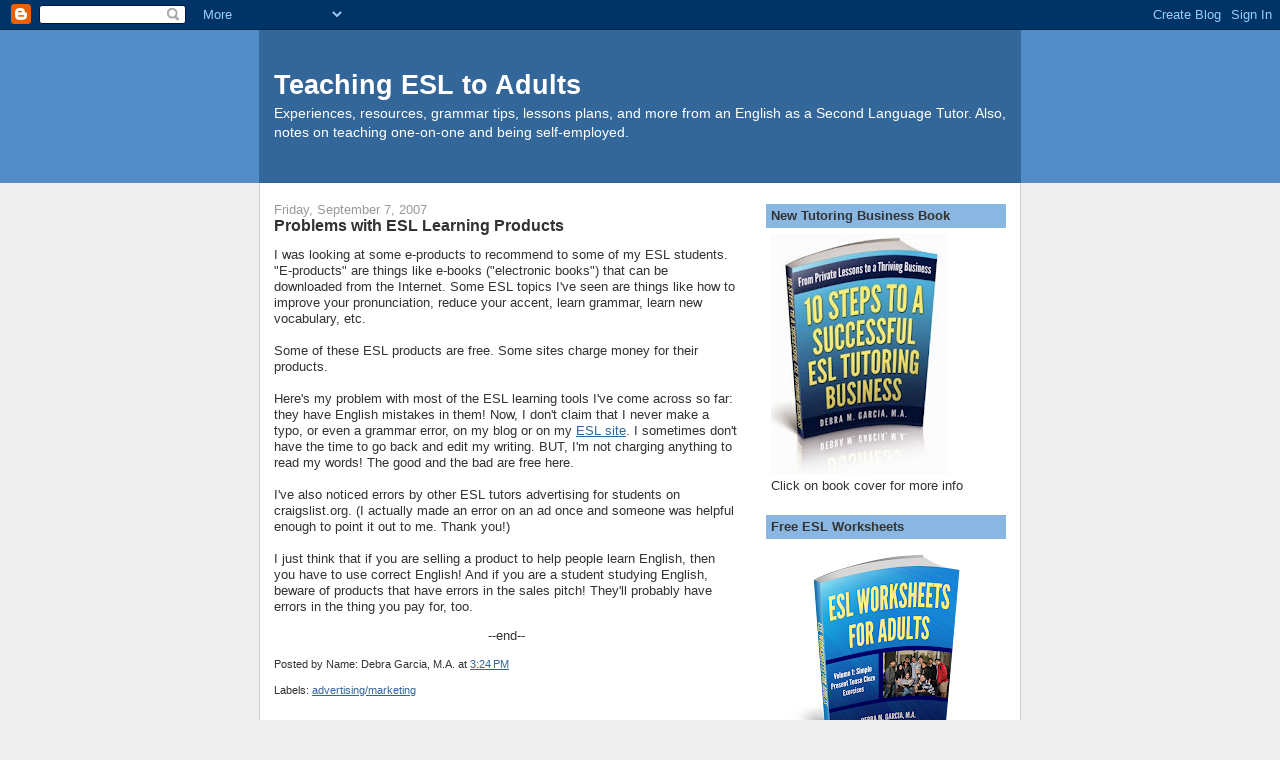

--- FILE ---
content_type: text/html; charset=UTF-8
request_url: http://www.esl-tutor.com/2007/09/problems-with-esl-learning-products.html
body_size: 13191
content:
<!DOCTYPE html>
<html xmlns='http://www.w3.org/1999/xhtml' xmlns:b='http://www.google.com/2005/gml/b' xmlns:data='http://www.google.com/2005/gml/data' xmlns:expr='http://www.google.com/2005/gml/expr'>
<head>
<link href='https://www.blogger.com/static/v1/widgets/2944754296-widget_css_bundle.css' rel='stylesheet' type='text/css'/>
<META content='82c8c715c3562e3a' name='y_key'></META>
<meta content='text/html; charset=UTF-8' http-equiv='Content-Type'/>
<meta content='blogger' name='generator'/>
<link href='http://www.esl-tutor.com/favicon.ico' rel='icon' type='image/x-icon'/>
<link href='http://www.esl-tutor.com/2007/09/problems-with-esl-learning-products.html' rel='canonical'/>
<link rel="alternate" type="application/atom+xml" title="Teaching ESL to Adults - Atom" href="http://www.esl-tutor.com/feeds/posts/default" />
<link rel="alternate" type="application/rss+xml" title="Teaching ESL to Adults - RSS" href="http://www.esl-tutor.com/feeds/posts/default?alt=rss" />
<link rel="service.post" type="application/atom+xml" title="Teaching ESL to Adults - Atom" href="https://www.blogger.com/feeds/6657377509284409233/posts/default" />

<link rel="alternate" type="application/atom+xml" title="Teaching ESL to Adults - Atom" href="http://www.esl-tutor.com/feeds/4603040421946347257/comments/default" />
<!--Can't find substitution for tag [blog.ieCssRetrofitLinks]-->
<meta content='http://www.esl-tutor.com/2007/09/problems-with-esl-learning-products.html' property='og:url'/>
<meta content='Problems with ESL Learning Products' property='og:title'/>
<meta content='I was looking at some e-products to recommend to some of my ESL students. &quot;E-products&quot; are things like e-books (&quot;electronic books&quot;) that can...' property='og:description'/>
<title>Teaching ESL to Adults: Problems with ESL Learning Products</title>
<style id='page-skin-1' type='text/css'><!--
/*
-----------------------------------------------
Blogger Template Style
Name:     Denim
Designer: Darren Delaye
URL:      www.DarrenDelaye.com
Date:     11 Jul 2006
-----------------------------------------------
*/
body {
background: #efefef;
margin: 0;
padding: 0px;
font: x-small Verdana, Arial;
text-align: center;
color: #333333;
font-size/* */:/**/small;
font-size: /**/small;
}
a:link {
color: #336699;
}
a:visited {
color: #336699;
}
a img {
border-width: 0;
}
#outer-wrapper {
font: normal normal 100% Verdana, Arial, Sans-serif;;
}
/* Header
----------------------------------------------- */
#header-wrapper {
margin:0;
padding: 0;
background-color: #528bc5;
text-align: left;
}
#header {
width: 760px;
margin: 0 auto;
background-color: #336699;
border: 1px solid #336699;
color: #ffffff;
padding: 0;
font: normal normal 210% Verdana, Arial, Sans-serif;;
}
h1.title {
padding-top: 38px;
margin: 0 14px .1em;
line-height: 1.2em;
font-size: 100%;
}
h1.title a, h1.title a:visited {
color: #ffffff;
text-decoration: none;
}
#header .description {
display: block;
margin: 0 14px;
padding: 0 0 40px;
line-height: 1.4em;
font-size: 50%;
}
/* Content
----------------------------------------------- */
.clear {
clear: both;
}
#content-wrapper {
width: 760px;
margin: 0 auto;
padding: 0 0 15px;
text-align: left;
background-color: #ffffff;
border: 1px solid #cccccc;
border-top: 0;
}
#main-wrapper {
margin-left: 14px;
width: 464px;
float: left;
background-color: #ffffff;
display: inline;       /* fix for doubling margin in IE */
word-wrap: break-word; /* fix for long text breaking sidebar float in IE */
overflow: hidden;      /* fix for long non-text content breaking IE sidebar float */
}
#sidebar-wrapper {
margin-right: 14px;
width: 240px;
float: right;
background-color: #ffffff;
display: inline;       /* fix for doubling margin in IE */
word-wrap: break-word; /* fix for long text breaking sidebar float in IE */
overflow: hidden;      /* fix for long non-text content breaking IE sidebar float */
}
/* Headings
----------------------------------------------- */
h2, h3 {
margin: 0;
}
/* Posts
----------------------------------------------- */
.date-header {
margin: 1.5em 0 0;
font-weight: normal;
color: #999999;
font-size: 100%;
}
.post {
margin: 0 0 1.5em;
padding-bottom: 1.5em;
}
.post-title {
margin: 0;
padding: 0;
font-size: 125%;
font-weight: bold;
line-height: 1.1em;
}
.post-title a, .post-title a:visited, .post-title strong {
text-decoration: none;
color: #333333;
font-weight: bold;
}
.post div {
margin: 0 0 .75em;
line-height: 1.3em;
}
.post-footer {
margin: -.25em 0 0;
color: #333333;
font-size: 87%;
}
.post-footer .span {
margin-right: .3em;
}
.post img, table.tr-caption-container {
padding: 4px;
border: 1px solid #cccccc;
}
.tr-caption-container img {
border: none;
padding: 0;
}
.post blockquote {
margin: 1em 20px;
}
.post blockquote p {
margin: .75em 0;
}
/* Comments
----------------------------------------------- */
#comments h4 {
margin: 1em 0;
color: #999999;
}
#comments h4 strong {
font-size: 110%;
}
#comments-block {
margin: 1em 0 1.5em;
line-height: 1.3em;
}
#comments-block dt {
margin: .5em 0;
}
#comments-block dd {
margin: .25em 0 0;
}
#comments-block dd.comment-footer {
margin: -.25em 0 2em;
line-height: 1.4em;
font-size: 78%;
}
#comments-block dd p {
margin: 0 0 .75em;
}
.deleted-comment {
font-style:italic;
color:gray;
}
.feed-links {
clear: both;
line-height: 2.5em;
}
#blog-pager-newer-link {
float: left;
}
#blog-pager-older-link {
float: right;
}
#blog-pager {
text-align: center;
}
/* Sidebar Content
----------------------------------------------- */
.sidebar h2 {
margin: 1.6em 0 .5em;
padding: 4px 5px;
background-color: #8ab6e2;
font-size: 100%;
color: #333333;
}
.sidebar ul {
margin: 0;
padding: 0;
list-style: none;
}
.sidebar li {
margin: 0;
padding-top: 0;
padding-right: 0;
padding-bottom: .5em;
padding-left: 15px;
text-indent: -15px;
line-height: 1.5em;
}
.sidebar {
color: #333333;
line-height:1.3em;
}
.sidebar .widget {
margin-bottom: 1em;
}
.sidebar .widget-content {
margin: 0 5px;
}
/* Profile
----------------------------------------------- */
.profile-img {
float: left;
margin-top: 0;
margin-right: 5px;
margin-bottom: 5px;
margin-left: 0;
padding: 4px;
border: 1px solid #cccccc;
}
.profile-data {
margin:0;
text-transform:uppercase;
letter-spacing:.1em;
font-weight: bold;
line-height: 1.6em;
font-size: 78%;
}
.profile-datablock {
margin:.5em 0 .5em;
}
.profile-textblock {
margin: 0.5em 0;
line-height: 1.6em;
}
/* Footer
----------------------------------------------- */
#footer {
clear: both;
text-align: center;
color: #333333;
}
#footer .widget {
margin:.5em;
padding-top: 20px;
font-size: 85%;
line-height: 1.5em;
text-align: left;
}

--></style><meta content='9g495ITmR2pelKiiRO7AI9zDFkVQwIMzCmc8D0yh1uo=' name='verify-v1'/><META content='aba50a200809e1d4' name='y_key'></META>
<link href='https://www.blogger.com/dyn-css/authorization.css?targetBlogID=6657377509284409233&amp;zx=9830159a-6663-4b62-af40-a85c77d6bbc6' media='none' onload='if(media!=&#39;all&#39;)media=&#39;all&#39;' rel='stylesheet'/><noscript><link href='https://www.blogger.com/dyn-css/authorization.css?targetBlogID=6657377509284409233&amp;zx=9830159a-6663-4b62-af40-a85c77d6bbc6' rel='stylesheet'/></noscript>
<meta name='google-adsense-platform-account' content='ca-host-pub-1556223355139109'/>
<meta name='google-adsense-platform-domain' content='blogspot.com'/>

<!-- data-ad-client=ca-pub-6991599038155508 -->

</head>
<body>
<div class='navbar section' id='navbar'><div class='widget Navbar' data-version='1' id='Navbar1'><script type="text/javascript">
    function setAttributeOnload(object, attribute, val) {
      if(window.addEventListener) {
        window.addEventListener('load',
          function(){ object[attribute] = val; }, false);
      } else {
        window.attachEvent('onload', function(){ object[attribute] = val; });
      }
    }
  </script>
<div id="navbar-iframe-container"></div>
<script type="text/javascript" src="https://apis.google.com/js/platform.js"></script>
<script type="text/javascript">
      gapi.load("gapi.iframes:gapi.iframes.style.bubble", function() {
        if (gapi.iframes && gapi.iframes.getContext) {
          gapi.iframes.getContext().openChild({
              url: 'https://www.blogger.com/navbar/6657377509284409233?po\x3d4603040421946347257\x26origin\x3dhttp://www.esl-tutor.com',
              where: document.getElementById("navbar-iframe-container"),
              id: "navbar-iframe"
          });
        }
      });
    </script><script type="text/javascript">
(function() {
var script = document.createElement('script');
script.type = 'text/javascript';
script.src = '//pagead2.googlesyndication.com/pagead/js/google_top_exp.js';
var head = document.getElementsByTagName('head')[0];
if (head) {
head.appendChild(script);
}})();
</script>
</div></div>
<div id='outer-wrapper'><div id='wrap2'>
<!-- skip links for text browsers -->
<span id='skiplinks' style='display:none;'>
<a href='#main'>skip to main </a> |
      <a href='#sidebar'>skip to sidebar</a>
</span>
<div id='header-wrapper'>
<div class='header section' id='header'><div class='widget Header' data-version='1' id='Header1'>
<div id='header-inner'>
<div class='titlewrapper'>
<h1 class='title'>
<a href='http://www.esl-tutor.com/'>
Teaching ESL to Adults
</a>
</h1>
</div>
<div class='descriptionwrapper'>
<p class='description'><span>Experiences, resources, grammar tips, lessons plans, and more from an English as a Second Language Tutor. Also, notes on teaching one-on-one and being self-employed.</span></p>
</div>
</div>
</div></div>
</div>
<div id='content-wrapper'>
<div id='crosscol-wrapper' style='text-align:center'>
<div class='crosscol no-items section' id='crosscol'></div>
</div>
<div id='main-wrapper'>
<div class='main section' id='main'><div class='widget Blog' data-version='1' id='Blog1'>
<div class='blog-posts hfeed'>

          <div class="date-outer">
        
<h2 class='date-header'><span>Friday, September 7, 2007</span></h2>

          <div class="date-posts">
        
<div class='post-outer'>
<div class='post'>
<a name='4603040421946347257'></a>
<h3 class='post-title'>
<a href='http://www.esl-tutor.com/2007/09/problems-with-esl-learning-products.html'>Problems with ESL Learning Products</a>
</h3>
<div class='post-header-line-1'></div>
<div class='post-body'>
<p>I was looking at some e-products to recommend to some of my ESL students. "E-products" are things like e-books ("electronic books") that can be downloaded from the Internet. Some ESL topics I've seen are things like how to improve your pronunciation, reduce your accent, learn grammar, learn new vocabulary, etc.<br /><br />Some of these ESL products are free. Some sites charge money for their products.<br /><br />Here's my problem with most of the ESL learning tools I've come across so far: they have English mistakes in them! Now, I don't claim that I never make a typo, or even a grammar error, on my blog or on my <a href="http://www.teaching-esl-to-adults.com/">ESL site</a>. I sometimes don't have the time to go back and edit my writing. BUT, I'm not charging anything to read my words! The good and the bad are free here.<br /><br />I've also noticed errors by other ESL tutors advertising for students on craigslist.org. (I actually made an error on an ad once and someone was helpful enough to point it out to me. Thank you!)<br /><br />I just think that if you are selling a product to help people learn English, then you have to use correct English! And if you are a student studying English, beware of products that have errors in the sales pitch! They'll probably have errors in the thing you pay for, too.<br /><center>--end--</center></p>
<div style='clear: both;'></div>
</div>
<div class='post-footer'>
<script type='text/javascript'>
  addthis_url    = location.href;   
  addthis_title  = document.title;  
  addthis_pub    = 'esltutor';     
</script><script src='http://s7.addthis.com/js/addthis_widget.php?v=12' type='text/javascript'></script>
<p class='post-footer-line post-footer-line-1'><span class='post-author'>
Posted by
Name: Debra Garcia, M.A.
</span>
<span class='post-timestamp'>
at
<a class='timestamp-link' href='http://www.esl-tutor.com/2007/09/problems-with-esl-learning-products.html' title='permanent link'>3:24&#8239;PM</a>
</span>
<span class='post-comment-link'>
</span>
<span class='post-icons'>
<span class='item-control blog-admin pid-979920288'>
<a href='https://www.blogger.com/post-edit.g?blogID=6657377509284409233&postID=4603040421946347257&from=pencil' title='Edit Post'>
<img alt='' class='icon-action' height='18' src='https://resources.blogblog.com/img/icon18_edit_allbkg.gif' width='18'/>
</a>
</span>
</span>
</p>
<p class='post-footer-line post-footer-line-2'><span class='post-labels'>
Labels:
<a href='http://www.esl-tutor.com/search/label/advertising%2Fmarketing' rel='tag'>advertising/marketing</a>
</span>
</p>
<p class='post-footer-line post-footer-line-3'></p>
</div>
</div>
<div class='comments' id='comments'>
<a name='comments'></a>
<h4>No comments:</h4>
<div id='Blog1_comments-block-wrapper'>
<dl class='avatar-comment-indent' id='comments-block'>
</dl>
</div>
<p class='comment-footer'>
<a href='https://www.blogger.com/comment/fullpage/post/6657377509284409233/4603040421946347257' onclick='javascript:window.open(this.href, "bloggerPopup", "toolbar=0,location=0,statusbar=1,menubar=0,scrollbars=yes,width=640,height=500"); return false;'>Post a Comment</a>
</p>
</div>
</div>

        </div></div>
      
</div>
<div class='blog-pager' id='blog-pager'>
<span id='blog-pager-newer-link'>
<a class='blog-pager-newer-link' href='http://www.esl-tutor.com/2007/09/what-if-you-dont-know-english-rule.html' id='Blog1_blog-pager-newer-link' title='Newer Post'>Newer Post</a>
</span>
<span id='blog-pager-older-link'>
<a class='blog-pager-older-link' href='http://www.esl-tutor.com/2007/09/ideal-length-of-esl-lessons.html' id='Blog1_blog-pager-older-link' title='Older Post'>Older Post</a>
</span>
<a class='home-link' href='http://www.esl-tutor.com/'>Home</a>
</div>
<div class='clear'></div>
<div class='post-feeds'>
<div class='feed-links'>
Subscribe to:
<a class='feed-link' href='http://www.esl-tutor.com/feeds/4603040421946347257/comments/default' target='_blank' type='application/atom+xml'>Post Comments (Atom)</a>
</div>
</div>
</div><div class='widget AdSense' data-version='1' id='AdSense1'>
<div class='widget-content'>
<script type="text/javascript"><!--
google_ad_client="pub-6991599038155508";
google_ad_host="pub-1556223355139109";
google_ad_width=336;
google_ad_height=280;
google_ad_format="336x280_as";
google_ad_type="text_image";
google_ad_host_channel="0001+S0011+L0004";
google_color_border="FFFFFF";
google_color_bg="FFFFFF";
google_color_link="336699";
google_color_url="336699";
google_color_text="333333";
//--></script>
<script type="text/javascript"
  src="http://pagead2.googlesyndication.com/pagead/show_ads.js">
</script>
<div class='clear'></div>
</div>
</div></div>
</div>
<div id='sidebar-wrapper'>
<div class='sidebar section' id='sidebar'><div class='widget Image' data-version='1' id='Image2'>
<h2>New Tutoring Business Book</h2>
<div class='widget-content'>
<a href='http://www.teaching-esl-to-adults.com/how-to-start-esl-tutoring-business.html'>
<img alt='New Tutoring Business Book' height='240' id='Image2_img' src='https://blogger.googleusercontent.com/img/b/R29vZ2xl/AVvXsEh6InfWyPvPUDvIGl6PY171ppyUei1WpO33ck0aM1YnLPB5pBn5ZuX6D7DlKsPLn5ijBpSYBlgcOljbA2_Tc25UCWzsrdUGmQzANR9dPksO1C7zsRO9Cz5atqeS9SXScqrupsUz_FC48nE/s240/10_steps_3d_286_385.jpg' width='178'/>
</a>
<br/>
<span class='caption'>Click on book cover for more info</span>
</div>
<div class='clear'></div>
</div><div class='widget Image' data-version='1' id='Image1'>
<h2>Free ESL Worksheets</h2>
<div class='widget-content'>
<a href='http://www.teaching-esl-to-adults.com/esl-teaching-tips.html'>
<img alt='Free ESL Worksheets' height='240' id='Image1_img' src='https://blogger.googleusercontent.com/img/b/R29vZ2xl/AVvXsEgb3F-BOyZ__MnpNIQatck_hnOgd_a_PQIV7Z_FQgc2KZ-eRWBT2_LjHY-YrC7la-u5lTv4ObzH951AgVLJGAGE7MGOObDZ8wtEHE28ds-xiwqCk7ArPaJKPAsEpXlWfvpoHGnHTrOAP3E/s240/Cloze_cover_3d_original.png' width='214'/>
</a>
<br/>
<span class='caption'>Click Book Cover for your FREE copy of ESL Worksheets book</span>
</div>
<div class='clear'></div>
</div><div class='widget AdSense' data-version='1' id='AdSense3'>
<div class='widget-content'>
<script type="text/javascript"><!--
google_ad_client="pub-6991599038155508";
google_ad_host="pub-1556223355139109";
google_ad_width=180;
google_ad_height=150;
google_ad_format="180x150_as";
google_ad_type="text_image";
google_ad_host_channel="0001+S0005+L0001";
google_color_border="FFFFFF";
google_color_bg="FFFFFF";
google_color_link="336699";
google_color_url="336699";
google_color_text="333333";
//--></script>
<script type="text/javascript"
  src="http://pagead2.googlesyndication.com/pagead/show_ads.js">
</script>
<div class='clear'></div>
</div>
</div><div class='widget Text' data-version='1' id='Text3'>
<h2 class='title'>ESL Website for Teachers</h2>
<div class='widget-content'>
Most of the articles in this ESL blog are fairly short. If you'd like to get more grammar points, ESL lesson plans, and other information related to teaching ESL, you can check out my website at <a href="http://www.teaching-esl-to-adults.com/">Teaching ESL to Adults</a>.<br/><br/>Please <a href="http://www.teaching-esl-to-adults.com/contact.html">contact me</a> or leave your suggestions in any of the Comments sections of this blog.<br/>
</div>
<div class='clear'></div>
</div><div class='widget HTML' data-version='1' id='HTML1'>
<div class='widget-content'>
<center><a 
onmouseover="window.status='http://www.onlinetefl.com';return true;" 
onmouseout="window.status=' ';return true;" href="http://www.dpbolvw.net/t270vpyvpxCGJIKJLKCEDJIHHMG" target="_top">
<img alt="Teach English Abroad" src="http://www.ftjcfx.com/do98xjnbhf047687980217655A4" 
border="0"/></a></center>
</div>
<div class='clear'></div>
</div><div class='widget HTML' data-version='1' id='HTML2'>
<h2 class='title'>My Favorite ESL Books</h2>
<div class='widget-content'>
If you're building your ESL teacher's or tutor's library, the books below are those I highly, highly recommend. If you're using your own funds, try to get used copies. You'll save a bundle.<br /><br />
<center><a href="http://www.amazon.com/gp/product/0132415437/ref=as_li_tl?ie=UTF8&camp=1789&creative=9325&creativeASIN=0132415437&linkCode=as2&tag=esltutor-20&linkId=666ICIMBNS7ZXGPV"><img border="0" src="http://ws-na.amazon-adsystem.com/widgets/q?_encoding=UTF8&amp;ASIN=0132415437&amp;Format=_SL250_&amp;ID=AsinImage&amp;MarketPlace=US&amp;ServiceVersion=20070822&amp;WS=1&amp;tag=esltutor-20" /></a><img src="http://ir-na.amazon-adsystem.com/e/ir?t=esltutor-20&l=as2&o=1&a=0132415437" width="1" height="1" border="0" alt="" style="border:none !important; margin:0px !important;" />
<a href="http://www.amazon.com/gp/product/B006UHN270/ref=as_li_tl?ie=UTF8&camp=1789&creative=9325&creativeASIN=B006UHN270&linkCode=as2&tag=esltutor-20&linkId=K2AUK77ONSC7JRZ5"><img border="0" src="http://ws-na.amazon-adsystem.com/widgets/q?_encoding=UTF8&amp;ASIN=B006UHN270&amp;Format=_SL250_&amp;ID=AsinImage&amp;MarketPlace=US&amp;ServiceVersion=20070822&amp;WS=1&amp;tag=esltutor-20" /></a><img src="http://ir-na.amazon-adsystem.com/e/ir?t=esltutor-20&l=as2&o=1&a=B006UHN270" width="1" height="1" border="0" alt="" style="border:none !important; margin:0px !important;" />
<a href="http://www.amazon.com/gp/product/0521133343/ref=as_li_tl?ie=UTF8&camp=1789&creative=9325&creativeASIN=0521133343&linkCode=as2&tag=esltutor-20&linkId=6XSBYIX42AVNQCD6"><img border="0" src="http://ws-na.amazon-adsystem.com/widgets/q?_encoding=UTF8&amp;ASIN=0521133343&amp;Format=_SL250_&amp;ID=AsinImage&amp;MarketPlace=US&amp;ServiceVersion=20070822&amp;WS=1&amp;tag=esltutor-20" /></a><img src="http://ir-na.amazon-adsystem.com/e/ir?t=esltutor-20&l=as2&o=1&a=0521133343" width="1" height="1" border="0" alt="" style="border:none !important; margin:0px !important;" />
<a href="http://www.amazon.com/gp/product/0194420981/ref=as_li_tl?ie=UTF8&camp=1789&creative=9325&creativeASIN=0194420981&linkCode=as2&tag=esltutor-20&linkId=DJI6N4VILGDJNQSF"><img border="0" src="http://ws-na.amazon-adsystem.com/widgets/q?_encoding=UTF8&amp;ASIN=0194420981&amp;Format=_SL250_&amp;ID=AsinImage&amp;MarketPlace=US&amp;ServiceVersion=20070822&amp;WS=1&amp;tag=esltutor-20" /></a><img src="http://ir-na.amazon-adsystem.com/e/ir?t=esltutor-20&l=as2&o=1&a=0194420981" width="1" height="1" border="0" alt="" style="border:none !important; margin:0px !important;" />
</center>
<br /><br />
I also highly recommend some of the above resources to my advanced ESL students. If you'd like to read more about each of these ESL books, please see my <a href="http://www.teaching-esl-to-adults.com/esl-textbook-evaluation.html">ESL Textbook Evaluation</a> page.
<br/><br/>
</div>
<div class='clear'></div>
</div><div class='widget AdSense' data-version='1' id='AdSense2'>
<div class='widget-content'>
<script type="text/javascript"><!--
google_ad_client="pub-6991599038155508";
google_ad_host="pub-1556223355139109";
google_ad_width=180;
google_ad_height=150;
google_ad_format="180x150_as";
google_ad_type="text_image";
google_ad_host_channel="0001+S0005+L0001";
google_color_border="FFFFFF";
google_color_bg="FFFFFF";
google_color_link="336699";
google_color_url="336699";
google_color_text="333333";
//--></script>
<script type="text/javascript"
  src="http://pagead2.googlesyndication.com/pagead/show_ads.js">
</script>
<div class='clear'></div>
</div>
</div><div class='widget Text' data-version='1' id='Text1'>
<h2 class='title'>About this Blog</h2>
<div class='widget-content'>
<b>ESL Tutor</b> is a blog about my experiences as a private English as a Second Language (ESL) tutor. Lesson plan ideas, resources for ESL handouts, grammar points, and some stories about my students are all included. Also, find tips on being a self-employed tutor.<br/><br/>To learn more about the author of this blog, you can visit my <a href="http://www.teaching-esl-to-adults.com/about.html">about me</a> page on my main site.<br/>
</div>
<div class='clear'></div>
</div><div class='widget AdSense' data-version='1' id='AdSense4'>
<div class='widget-content'>
<script type="text/javascript"><!--
google_ad_client="pub-6991599038155508";
google_ad_host="pub-1556223355139109";
google_ad_width=180;
google_ad_height=90;
google_ad_format="180x90_0ads_al_s";
google_ad_host_channel="0001+S0017+L0001";
google_color_border="FFFFFF";
google_color_bg="FFFFFF";
google_color_link="336699";
google_color_url="336699";
google_color_text="333333";
//--></script>
<script type="text/javascript"
  src="http://pagead2.googlesyndication.com/pagead/show_ads.js">
</script>
<div class='clear'></div>
</div>
</div><div class='widget Label' data-version='1' id='Label1'>
<h2>Article Topics</h2>
<div class='widget-content list-label-widget-content'>
<ul>
<li>
<a dir='ltr' href='http://www.esl-tutor.com/search/label/%22though%22'>&quot;though&quot;</a>
<span dir='ltr'>(1)</span>
</li>
<li>
<a dir='ltr' href='http://www.esl-tutor.com/search/label/accent%20reduction'>accent reduction</a>
<span dir='ltr'>(8)</span>
</li>
<li>
<a dir='ltr' href='http://www.esl-tutor.com/search/label/acronyms%20and%20abbreviations'>acronyms and abbreviations</a>
<span dir='ltr'>(6)</span>
</li>
<li>
<a dir='ltr' href='http://www.esl-tutor.com/search/label/advanced%20students'>advanced students</a>
<span dir='ltr'>(14)</span>
</li>
<li>
<a dir='ltr' href='http://www.esl-tutor.com/search/label/advertising%2Fmarketing'>advertising/marketing</a>
<span dir='ltr'>(10)</span>
</li>
<li>
<a dir='ltr' href='http://www.esl-tutor.com/search/label/articles'>articles</a>
<span dir='ltr'>(1)</span>
</li>
<li>
<a dir='ltr' href='http://www.esl-tutor.com/search/label/Azar'>Azar</a>
<span dir='ltr'>(7)</span>
</li>
<li>
<a dir='ltr' href='http://www.esl-tutor.com/search/label/becoming%20a%20tutor'>becoming a tutor</a>
<span dir='ltr'>(15)</span>
</li>
<li>
<a dir='ltr' href='http://www.esl-tutor.com/search/label/beginning%20students'>beginning students</a>
<span dir='ltr'>(13)</span>
</li>
<li>
<a dir='ltr' href='http://www.esl-tutor.com/search/label/blogs%20and%20bloggers'>blogs and bloggers</a>
<span dir='ltr'>(6)</span>
</li>
<li>
<a dir='ltr' href='http://www.esl-tutor.com/search/label/business%20esl'>business esl</a>
<span dir='ltr'>(6)</span>
</li>
<li>
<a dir='ltr' href='http://www.esl-tutor.com/search/label/CELTA'>CELTA</a>
<span dir='ltr'>(7)</span>
</li>
<li>
<a dir='ltr' href='http://www.esl-tutor.com/search/label/cloze%20exercises'>cloze exercises</a>
<span dir='ltr'>(6)</span>
</li>
<li>
<a dir='ltr' href='http://www.esl-tutor.com/search/label/complaints'>complaints</a>
<span dir='ltr'>(2)</span>
</li>
<li>
<a dir='ltr' href='http://www.esl-tutor.com/search/label/contractions'>contractions</a>
<span dir='ltr'>(2)</span>
</li>
<li>
<a dir='ltr' href='http://www.esl-tutor.com/search/label/contracts%20for%20tutoring'>contracts for tutoring</a>
<span dir='ltr'>(3)</span>
</li>
<li>
<a dir='ltr' href='http://www.esl-tutor.com/search/label/conversation%20skills'>conversation skills</a>
<span dir='ltr'>(12)</span>
</li>
<li>
<a dir='ltr' href='http://www.esl-tutor.com/search/label/conversation%20topics'>conversation topics</a>
<span dir='ltr'>(20)</span>
</li>
<li>
<a dir='ltr' href='http://www.esl-tutor.com/search/label/cover%20letters'>cover letters</a>
<span dir='ltr'>(1)</span>
</li>
<li>
<a dir='ltr' href='http://www.esl-tutor.com/search/label/cultural%20differences'>cultural differences</a>
<span dir='ltr'>(19)</span>
</li>
<li>
<a dir='ltr' href='http://www.esl-tutor.com/search/label/curriculum'>curriculum</a>
<span dir='ltr'>(1)</span>
</li>
<li>
<a dir='ltr' href='http://www.esl-tutor.com/search/label/dictionaries'>dictionaries</a>
<span dir='ltr'>(7)</span>
</li>
<li>
<a dir='ltr' href='http://www.esl-tutor.com/search/label/editing'>editing</a>
<span dir='ltr'>(3)</span>
</li>
<li>
<a dir='ltr' href='http://www.esl-tutor.com/search/label/elderly%20students'>elderly students</a>
<span dir='ltr'>(1)</span>
</li>
<li>
<a dir='ltr' href='http://www.esl-tutor.com/search/label/English%20for%20Specific%20Purposes'>English for Specific Purposes</a>
<span dir='ltr'>(4)</span>
</li>
<li>
<a dir='ltr' href='http://www.esl-tutor.com/search/label/english%20only'>english only</a>
<span dir='ltr'>(1)</span>
</li>
<li>
<a dir='ltr' href='http://www.esl-tutor.com/search/label/ESL%20for%20adults'>ESL for adults</a>
<span dir='ltr'>(8)</span>
</li>
<li>
<a dir='ltr' href='http://www.esl-tutor.com/search/label/ESL%20miscellaneous'>ESL miscellaneous</a>
<span dir='ltr'>(23)</span>
</li>
<li>
<a dir='ltr' href='http://www.esl-tutor.com/search/label/ESL%20teaching%20certificates'>ESL teaching certificates</a>
<span dir='ltr'>(4)</span>
</li>
<li>
<a dir='ltr' href='http://www.esl-tutor.com/search/label/ezine'>ezine</a>
<span dir='ltr'>(1)</span>
</li>
<li>
<a dir='ltr' href='http://www.esl-tutor.com/search/label/future%20continuous%2Ffuture%20progressive'>future continuous/future progressive</a>
<span dir='ltr'>(1)</span>
</li>
<li>
<a dir='ltr' href='http://www.esl-tutor.com/search/label/future%20perfect'>future perfect</a>
<span dir='ltr'>(2)</span>
</li>
<li>
<a dir='ltr' href='http://www.esl-tutor.com/search/label/future%20perfect%20progressive'>future perfect progressive</a>
<span dir='ltr'>(2)</span>
</li>
<li>
<a dir='ltr' href='http://www.esl-tutor.com/search/label/games'>games</a>
<span dir='ltr'>(2)</span>
</li>
<li>
<a dir='ltr' href='http://www.esl-tutor.com/search/label/grammar'>grammar</a>
<span dir='ltr'>(3)</span>
</li>
<li>
<a dir='ltr' href='http://www.esl-tutor.com/search/label/grammar%20books'>grammar books</a>
<span dir='ltr'>(8)</span>
</li>
<li>
<a dir='ltr' href='http://www.esl-tutor.com/search/label/grammar%20tips'>grammar tips</a>
<span dir='ltr'>(9)</span>
</li>
<li>
<a dir='ltr' href='http://www.esl-tutor.com/search/label/group%20lessons'>group lessons</a>
<span dir='ltr'>(1)</span>
</li>
<li>
<a dir='ltr' href='http://www.esl-tutor.com/search/label/guest%20authors'>guest authors</a>
<span dir='ltr'>(2)</span>
</li>
<li>
<a dir='ltr' href='http://www.esl-tutor.com/search/label/holidays'>holidays</a>
<span dir='ltr'>(12)</span>
</li>
<li>
<a dir='ltr' href='http://www.esl-tutor.com/search/label/homework'>homework</a>
<span dir='ltr'>(2)</span>
</li>
<li>
<a dir='ltr' href='http://www.esl-tutor.com/search/label/idioms'>idioms</a>
<span dir='ltr'>(8)</span>
</li>
<li>
<a dir='ltr' href='http://www.esl-tutor.com/search/label/informal%20English'>informal English</a>
<span dir='ltr'>(1)</span>
</li>
<li>
<a dir='ltr' href='http://www.esl-tutor.com/search/label/intonation'>intonation</a>
<span dir='ltr'>(4)</span>
</li>
<li>
<a dir='ltr' href='http://www.esl-tutor.com/search/label/irregular%20verbs'>irregular verbs</a>
<span dir='ltr'>(3)</span>
</li>
<li>
<a dir='ltr' href='http://www.esl-tutor.com/search/label/job%20interviews'>job interviews</a>
<span dir='ltr'>(5)</span>
</li>
<li>
<a dir='ltr' href='http://www.esl-tutor.com/search/label/jokes'>jokes</a>
<span dir='ltr'>(4)</span>
</li>
<li>
<a dir='ltr' href='http://www.esl-tutor.com/search/label/language%20acquisition'>language acquisition</a>
<span dir='ltr'>(3)</span>
</li>
<li>
<a dir='ltr' href='http://www.esl-tutor.com/search/label/lesson%20plans'>lesson plans</a>
<span dir='ltr'>(4)</span>
</li>
<li>
<a dir='ltr' href='http://www.esl-tutor.com/search/label/lessons'>lessons</a>
<span dir='ltr'>(3)</span>
</li>
<li>
<a dir='ltr' href='http://www.esl-tutor.com/search/label/lexis'>lexis</a>
<span dir='ltr'>(3)</span>
</li>
<li>
<a dir='ltr' href='http://www.esl-tutor.com/search/label/life%20skills'>life skills</a>
<span dir='ltr'>(5)</span>
</li>
<li>
<a dir='ltr' href='http://www.esl-tutor.com/search/label/listening%20skills'>listening skills</a>
<span dir='ltr'>(6)</span>
</li>
<li>
<a dir='ltr' href='http://www.esl-tutor.com/search/label/Longman'>Longman</a>
<span dir='ltr'>(4)</span>
</li>
<li>
<a dir='ltr' href='http://www.esl-tutor.com/search/label/making%20requests'>making requests</a>
<span dir='ltr'>(1)</span>
</li>
<li>
<a dir='ltr' href='http://www.esl-tutor.com/search/label/making%20suggestions'>making suggestions</a>
<span dir='ltr'>(1)</span>
</li>
<li>
<a dir='ltr' href='http://www.esl-tutor.com/search/label/medical%20English'>medical English</a>
<span dir='ltr'>(2)</span>
</li>
<li>
<a dir='ltr' href='http://www.esl-tutor.com/search/label/meeting%20locations'>meeting locations</a>
<span dir='ltr'>(6)</span>
</li>
<li>
<a dir='ltr' href='http://www.esl-tutor.com/search/label/metalanguage'>metalanguage</a>
<span dir='ltr'>(3)</span>
</li>
<li>
<a dir='ltr' href='http://www.esl-tutor.com/search/label/modals'>modals</a>
<span dir='ltr'>(6)</span>
</li>
<li>
<a dir='ltr' href='http://www.esl-tutor.com/search/label/Murphy'>Murphy</a>
<span dir='ltr'>(3)</span>
</li>
<li>
<a dir='ltr' href='http://www.esl-tutor.com/search/label/needs%20analysis'>needs analysis</a>
<span dir='ltr'>(2)</span>
</li>
<li>
<a dir='ltr' href='http://www.esl-tutor.com/search/label/needs%20assessment'>needs assessment</a>
<span dir='ltr'>(8)</span>
</li>
<li>
<a dir='ltr' href='http://www.esl-tutor.com/search/label/new%20students'>new students</a>
<span dir='ltr'>(13)</span>
</li>
<li>
<a dir='ltr' href='http://www.esl-tutor.com/search/label/parts%20of%20speech'>parts of speech</a>
<span dir='ltr'>(2)</span>
</li>
<li>
<a dir='ltr' href='http://www.esl-tutor.com/search/label/past%20perfect'>past perfect</a>
<span dir='ltr'>(4)</span>
</li>
<li>
<a dir='ltr' href='http://www.esl-tutor.com/search/label/past%20perfect%20continuous%2Fprogressive'>past perfect continuous/progressive</a>
<span dir='ltr'>(1)</span>
</li>
<li>
<a dir='ltr' href='http://www.esl-tutor.com/search/label/past%20progressive%2Fcontinuous'>past progressive/continuous</a>
<span dir='ltr'>(2)</span>
</li>
<li>
<a dir='ltr' href='http://www.esl-tutor.com/search/label/past%20tenses'>past tenses</a>
<span dir='ltr'>(3)</span>
</li>
<li>
<a dir='ltr' href='http://www.esl-tutor.com/search/label/pdf%20files'>pdf files</a>
<span dir='ltr'>(3)</span>
</li>
<li>
<a dir='ltr' href='http://www.esl-tutor.com/search/label/personal%20pronouns'>personal pronouns</a>
<span dir='ltr'>(2)</span>
</li>
<li>
<a dir='ltr' href='http://www.esl-tutor.com/search/label/phrasal%20verbs'>phrasal verbs</a>
<span dir='ltr'>(6)</span>
</li>
<li>
<a dir='ltr' href='http://www.esl-tutor.com/search/label/prepositions'>prepositions</a>
<span dir='ltr'>(4)</span>
</li>
<li>
<a dir='ltr' href='http://www.esl-tutor.com/search/label/present%20perfect'>present perfect</a>
<span dir='ltr'>(5)</span>
</li>
<li>
<a dir='ltr' href='http://www.esl-tutor.com/search/label/present%20perfect%20continuous%2Fprogressive'>present perfect continuous/progressive</a>
<span dir='ltr'>(2)</span>
</li>
<li>
<a dir='ltr' href='http://www.esl-tutor.com/search/label/present%20progressive%2Fcontinuous'>present progressive/continuous</a>
<span dir='ltr'>(6)</span>
</li>
<li>
<a dir='ltr' href='http://www.esl-tutor.com/search/label/private%20schools'>private schools</a>
<span dir='ltr'>(1)</span>
</li>
<li>
<a dir='ltr' href='http://www.esl-tutor.com/search/label/pronouns'>pronouns</a>
<span dir='ltr'>(4)</span>
</li>
<li>
<a dir='ltr' href='http://www.esl-tutor.com/search/label/pronunciation'>pronunciation</a>
<span dir='ltr'>(24)</span>
</li>
<li>
<a dir='ltr' href='http://www.esl-tutor.com/search/label/reading%20skills'>reading skills</a>
<span dir='ltr'>(5)</span>
</li>
<li>
<a dir='ltr' href='http://www.esl-tutor.com/search/label/realia'>realia</a>
<span dir='ltr'>(1)</span>
</li>
<li>
<a dir='ltr' href='http://www.esl-tutor.com/search/label/reductions'>reductions</a>
<span dir='ltr'>(4)</span>
</li>
<li>
<a dir='ltr' href='http://www.esl-tutor.com/search/label/regular%20verbs'>regular verbs</a>
<span dir='ltr'>(6)</span>
</li>
<li>
<a dir='ltr' href='http://www.esl-tutor.com/search/label/resume'>resume</a>
<span dir='ltr'>(1)</span>
</li>
<li>
<a dir='ltr' href='http://www.esl-tutor.com/search/label/scams'>scams</a>
<span dir='ltr'>(6)</span>
</li>
<li>
<a dir='ltr' href='http://www.esl-tutor.com/search/label/self-confidence'>self-confidence</a>
<span dir='ltr'>(1)</span>
</li>
<li>
<a dir='ltr' href='http://www.esl-tutor.com/search/label/self-employment'>self-employment</a>
<span dir='ltr'>(28)</span>
</li>
<li>
<a dir='ltr' href='http://www.esl-tutor.com/search/label/simple%20future'>simple future</a>
<span dir='ltr'>(4)</span>
</li>
<li>
<a dir='ltr' href='http://www.esl-tutor.com/search/label/simple%20past'>simple past</a>
<span dir='ltr'>(9)</span>
</li>
<li>
<a dir='ltr' href='http://www.esl-tutor.com/search/label/simple%20present'>simple present</a>
<span dir='ltr'>(5)</span>
</li>
<li>
<a dir='ltr' href='http://www.esl-tutor.com/search/label/slang'>slang</a>
<span dir='ltr'>(6)</span>
</li>
<li>
<a dir='ltr' href='http://www.esl-tutor.com/search/label/small%20talk'>small talk</a>
<span dir='ltr'>(6)</span>
</li>
<li>
<a dir='ltr' href='http://www.esl-tutor.com/search/label/speaking%20skills'>speaking skills</a>
<span dir='ltr'>(37)</span>
</li>
<li>
<a dir='ltr' href='http://www.esl-tutor.com/search/label/sports'>sports</a>
<span dir='ltr'>(2)</span>
</li>
<li>
<a dir='ltr' href='http://www.esl-tutor.com/search/label/stative%20verbs'>stative verbs</a>
<span dir='ltr'>(1)</span>
</li>
<li>
<a dir='ltr' href='http://www.esl-tutor.com/search/label/students'>students</a>
<span dir='ltr'>(2)</span>
</li>
<li>
<a dir='ltr' href='http://www.esl-tutor.com/search/label/survival%20words'>survival words</a>
<span dir='ltr'>(11)</span>
</li>
<li>
<a dir='ltr' href='http://www.esl-tutor.com/search/label/survival%20words%2Fskills'>survival words/skills</a>
<span dir='ltr'>(7)</span>
</li>
<li>
<a dir='ltr' href='http://www.esl-tutor.com/search/label/Swan'>Swan</a>
<span dir='ltr'>(4)</span>
</li>
<li>
<a dir='ltr' href='http://www.esl-tutor.com/search/label/tag%20questions'>tag questions</a>
<span dir='ltr'>(1)</span>
</li>
<li>
<a dir='ltr' href='http://www.esl-tutor.com/search/label/teaching%20tips'>teaching tips</a>
<span dir='ltr'>(7)</span>
</li>
<li>
<a dir='ltr' href='http://www.esl-tutor.com/search/label/teaching%20tools'>teaching tools</a>
<span dir='ltr'>(2)</span>
</li>
<li>
<a dir='ltr' href='http://www.esl-tutor.com/search/label/technology%20for%20ESL'>technology for ESL</a>
<span dir='ltr'>(1)</span>
</li>
<li>
<a dir='ltr' href='http://www.esl-tutor.com/search/label/TEFL'>TEFL</a>
<span dir='ltr'>(1)</span>
</li>
<li>
<a dir='ltr' href='http://www.esl-tutor.com/search/label/telephone%20skills'>telephone skills</a>
<span dir='ltr'>(3)</span>
</li>
<li>
<a dir='ltr' href='http://www.esl-tutor.com/search/label/TESOL'>TESOL</a>
<span dir='ltr'>(5)</span>
</li>
<li>
<a dir='ltr' href='http://www.esl-tutor.com/search/label/textbooks'>textbooks</a>
<span dir='ltr'>(11)</span>
</li>
<li>
<a dir='ltr' href='http://www.esl-tutor.com/search/label/tongue%20twisters'>tongue twisters</a>
<span dir='ltr'>(1)</span>
</li>
<li>
<a dir='ltr' href='http://www.esl-tutor.com/search/label/Total%20Physical%20Response'>Total Physical Response</a>
<span dir='ltr'>(2)</span>
</li>
<li>
<a dir='ltr' href='http://www.esl-tutor.com/search/label/tutoring%20fees'>tutoring fees</a>
<span dir='ltr'>(3)</span>
</li>
<li>
<a dir='ltr' href='http://www.esl-tutor.com/search/label/used%20to'>used to</a>
<span dir='ltr'>(1)</span>
</li>
<li>
<a dir='ltr' href='http://www.esl-tutor.com/search/label/verb%20conjugation'>verb conjugation</a>
<span dir='ltr'>(7)</span>
</li>
<li>
<a dir='ltr' href='http://www.esl-tutor.com/search/label/verb%20tenses'>verb tenses</a>
<span dir='ltr'>(15)</span>
</li>
<li>
<a dir='ltr' href='http://www.esl-tutor.com/search/label/video'>video</a>
<span dir='ltr'>(1)</span>
</li>
<li>
<a dir='ltr' href='http://www.esl-tutor.com/search/label/vocabulary'>vocabulary</a>
<span dir='ltr'>(24)</span>
</li>
<li>
<a dir='ltr' href='http://www.esl-tutor.com/search/label/worksheets'>worksheets</a>
<span dir='ltr'>(7)</span>
</li>
<li>
<a dir='ltr' href='http://www.esl-tutor.com/search/label/writing'>writing</a>
<span dir='ltr'>(14)</span>
</li>
</ul>
<div class='clear'></div>
</div>
</div><div class='widget LinkList' data-version='1' id='LinkList1'>
<h2>Additional ESL Resources</h2>
<div class='widget-content'>
<ul>
<li><a href='http://www.edulang.com/blog/'>A Journée in Language</a></li>
<li><a href='http://www.compellingconversations.com/'>Compelling Conversations</a></li>
<li><a href='http://www.usingenglish.com/'>English Learning Resources</a></li>
<li><a href='http://www.hospitalenglish.com/'>Hospital English</a></li>
</ul>
<div class='clear'></div>
</div>
</div><div class='widget BlogArchive' data-version='1' id='BlogArchive1'>
<h2>Blog Archive</h2>
<div class='widget-content'>
<div id='ArchiveList'>
<div id='BlogArchive1_ArchiveList'>
<ul class='hierarchy'>
<li class='archivedate collapsed'>
<a class='toggle' href='javascript:void(0)'>
<span class='zippy'>

        &#9658;&#160;
      
</span>
</a>
<a class='post-count-link' href='http://www.esl-tutor.com/2015/'>
2015
</a>
<span class='post-count' dir='ltr'>(2)</span>
<ul class='hierarchy'>
<li class='archivedate collapsed'>
<a class='toggle' href='javascript:void(0)'>
<span class='zippy'>

        &#9658;&#160;
      
</span>
</a>
<a class='post-count-link' href='http://www.esl-tutor.com/2015/02/'>
February
</a>
<span class='post-count' dir='ltr'>(1)</span>
</li>
</ul>
<ul class='hierarchy'>
<li class='archivedate collapsed'>
<a class='toggle' href='javascript:void(0)'>
<span class='zippy'>

        &#9658;&#160;
      
</span>
</a>
<a class='post-count-link' href='http://www.esl-tutor.com/2015/01/'>
January
</a>
<span class='post-count' dir='ltr'>(1)</span>
</li>
</ul>
</li>
</ul>
<ul class='hierarchy'>
<li class='archivedate collapsed'>
<a class='toggle' href='javascript:void(0)'>
<span class='zippy'>

        &#9658;&#160;
      
</span>
</a>
<a class='post-count-link' href='http://www.esl-tutor.com/2014/'>
2014
</a>
<span class='post-count' dir='ltr'>(2)</span>
<ul class='hierarchy'>
<li class='archivedate collapsed'>
<a class='toggle' href='javascript:void(0)'>
<span class='zippy'>

        &#9658;&#160;
      
</span>
</a>
<a class='post-count-link' href='http://www.esl-tutor.com/2014/06/'>
June
</a>
<span class='post-count' dir='ltr'>(1)</span>
</li>
</ul>
<ul class='hierarchy'>
<li class='archivedate collapsed'>
<a class='toggle' href='javascript:void(0)'>
<span class='zippy'>

        &#9658;&#160;
      
</span>
</a>
<a class='post-count-link' href='http://www.esl-tutor.com/2014/05/'>
May
</a>
<span class='post-count' dir='ltr'>(1)</span>
</li>
</ul>
</li>
</ul>
<ul class='hierarchy'>
<li class='archivedate collapsed'>
<a class='toggle' href='javascript:void(0)'>
<span class='zippy'>

        &#9658;&#160;
      
</span>
</a>
<a class='post-count-link' href='http://www.esl-tutor.com/2012/'>
2012
</a>
<span class='post-count' dir='ltr'>(3)</span>
<ul class='hierarchy'>
<li class='archivedate collapsed'>
<a class='toggle' href='javascript:void(0)'>
<span class='zippy'>

        &#9658;&#160;
      
</span>
</a>
<a class='post-count-link' href='http://www.esl-tutor.com/2012/11/'>
November
</a>
<span class='post-count' dir='ltr'>(1)</span>
</li>
</ul>
<ul class='hierarchy'>
<li class='archivedate collapsed'>
<a class='toggle' href='javascript:void(0)'>
<span class='zippy'>

        &#9658;&#160;
      
</span>
</a>
<a class='post-count-link' href='http://www.esl-tutor.com/2012/03/'>
March
</a>
<span class='post-count' dir='ltr'>(1)</span>
</li>
</ul>
<ul class='hierarchy'>
<li class='archivedate collapsed'>
<a class='toggle' href='javascript:void(0)'>
<span class='zippy'>

        &#9658;&#160;
      
</span>
</a>
<a class='post-count-link' href='http://www.esl-tutor.com/2012/02/'>
February
</a>
<span class='post-count' dir='ltr'>(1)</span>
</li>
</ul>
</li>
</ul>
<ul class='hierarchy'>
<li class='archivedate collapsed'>
<a class='toggle' href='javascript:void(0)'>
<span class='zippy'>

        &#9658;&#160;
      
</span>
</a>
<a class='post-count-link' href='http://www.esl-tutor.com/2011/'>
2011
</a>
<span class='post-count' dir='ltr'>(2)</span>
<ul class='hierarchy'>
<li class='archivedate collapsed'>
<a class='toggle' href='javascript:void(0)'>
<span class='zippy'>

        &#9658;&#160;
      
</span>
</a>
<a class='post-count-link' href='http://www.esl-tutor.com/2011/04/'>
April
</a>
<span class='post-count' dir='ltr'>(1)</span>
</li>
</ul>
<ul class='hierarchy'>
<li class='archivedate collapsed'>
<a class='toggle' href='javascript:void(0)'>
<span class='zippy'>

        &#9658;&#160;
      
</span>
</a>
<a class='post-count-link' href='http://www.esl-tutor.com/2011/02/'>
February
</a>
<span class='post-count' dir='ltr'>(1)</span>
</li>
</ul>
</li>
</ul>
<ul class='hierarchy'>
<li class='archivedate collapsed'>
<a class='toggle' href='javascript:void(0)'>
<span class='zippy'>

        &#9658;&#160;
      
</span>
</a>
<a class='post-count-link' href='http://www.esl-tutor.com/2010/'>
2010
</a>
<span class='post-count' dir='ltr'>(1)</span>
<ul class='hierarchy'>
<li class='archivedate collapsed'>
<a class='toggle' href='javascript:void(0)'>
<span class='zippy'>

        &#9658;&#160;
      
</span>
</a>
<a class='post-count-link' href='http://www.esl-tutor.com/2010/01/'>
January
</a>
<span class='post-count' dir='ltr'>(1)</span>
</li>
</ul>
</li>
</ul>
<ul class='hierarchy'>
<li class='archivedate collapsed'>
<a class='toggle' href='javascript:void(0)'>
<span class='zippy'>

        &#9658;&#160;
      
</span>
</a>
<a class='post-count-link' href='http://www.esl-tutor.com/2009/'>
2009
</a>
<span class='post-count' dir='ltr'>(19)</span>
<ul class='hierarchy'>
<li class='archivedate collapsed'>
<a class='toggle' href='javascript:void(0)'>
<span class='zippy'>

        &#9658;&#160;
      
</span>
</a>
<a class='post-count-link' href='http://www.esl-tutor.com/2009/10/'>
October
</a>
<span class='post-count' dir='ltr'>(1)</span>
</li>
</ul>
<ul class='hierarchy'>
<li class='archivedate collapsed'>
<a class='toggle' href='javascript:void(0)'>
<span class='zippy'>

        &#9658;&#160;
      
</span>
</a>
<a class='post-count-link' href='http://www.esl-tutor.com/2009/09/'>
September
</a>
<span class='post-count' dir='ltr'>(3)</span>
</li>
</ul>
<ul class='hierarchy'>
<li class='archivedate collapsed'>
<a class='toggle' href='javascript:void(0)'>
<span class='zippy'>

        &#9658;&#160;
      
</span>
</a>
<a class='post-count-link' href='http://www.esl-tutor.com/2009/08/'>
August
</a>
<span class='post-count' dir='ltr'>(2)</span>
</li>
</ul>
<ul class='hierarchy'>
<li class='archivedate collapsed'>
<a class='toggle' href='javascript:void(0)'>
<span class='zippy'>

        &#9658;&#160;
      
</span>
</a>
<a class='post-count-link' href='http://www.esl-tutor.com/2009/07/'>
July
</a>
<span class='post-count' dir='ltr'>(2)</span>
</li>
</ul>
<ul class='hierarchy'>
<li class='archivedate collapsed'>
<a class='toggle' href='javascript:void(0)'>
<span class='zippy'>

        &#9658;&#160;
      
</span>
</a>
<a class='post-count-link' href='http://www.esl-tutor.com/2009/02/'>
February
</a>
<span class='post-count' dir='ltr'>(1)</span>
</li>
</ul>
<ul class='hierarchy'>
<li class='archivedate collapsed'>
<a class='toggle' href='javascript:void(0)'>
<span class='zippy'>

        &#9658;&#160;
      
</span>
</a>
<a class='post-count-link' href='http://www.esl-tutor.com/2009/01/'>
January
</a>
<span class='post-count' dir='ltr'>(10)</span>
</li>
</ul>
</li>
</ul>
<ul class='hierarchy'>
<li class='archivedate collapsed'>
<a class='toggle' href='javascript:void(0)'>
<span class='zippy'>

        &#9658;&#160;
      
</span>
</a>
<a class='post-count-link' href='http://www.esl-tutor.com/2008/'>
2008
</a>
<span class='post-count' dir='ltr'>(49)</span>
<ul class='hierarchy'>
<li class='archivedate collapsed'>
<a class='toggle' href='javascript:void(0)'>
<span class='zippy'>

        &#9658;&#160;
      
</span>
</a>
<a class='post-count-link' href='http://www.esl-tutor.com/2008/10/'>
October
</a>
<span class='post-count' dir='ltr'>(1)</span>
</li>
</ul>
<ul class='hierarchy'>
<li class='archivedate collapsed'>
<a class='toggle' href='javascript:void(0)'>
<span class='zippy'>

        &#9658;&#160;
      
</span>
</a>
<a class='post-count-link' href='http://www.esl-tutor.com/2008/09/'>
September
</a>
<span class='post-count' dir='ltr'>(1)</span>
</li>
</ul>
<ul class='hierarchy'>
<li class='archivedate collapsed'>
<a class='toggle' href='javascript:void(0)'>
<span class='zippy'>

        &#9658;&#160;
      
</span>
</a>
<a class='post-count-link' href='http://www.esl-tutor.com/2008/08/'>
August
</a>
<span class='post-count' dir='ltr'>(4)</span>
</li>
</ul>
<ul class='hierarchy'>
<li class='archivedate collapsed'>
<a class='toggle' href='javascript:void(0)'>
<span class='zippy'>

        &#9658;&#160;
      
</span>
</a>
<a class='post-count-link' href='http://www.esl-tutor.com/2008/07/'>
July
</a>
<span class='post-count' dir='ltr'>(10)</span>
</li>
</ul>
<ul class='hierarchy'>
<li class='archivedate collapsed'>
<a class='toggle' href='javascript:void(0)'>
<span class='zippy'>

        &#9658;&#160;
      
</span>
</a>
<a class='post-count-link' href='http://www.esl-tutor.com/2008/06/'>
June
</a>
<span class='post-count' dir='ltr'>(4)</span>
</li>
</ul>
<ul class='hierarchy'>
<li class='archivedate collapsed'>
<a class='toggle' href='javascript:void(0)'>
<span class='zippy'>

        &#9658;&#160;
      
</span>
</a>
<a class='post-count-link' href='http://www.esl-tutor.com/2008/05/'>
May
</a>
<span class='post-count' dir='ltr'>(4)</span>
</li>
</ul>
<ul class='hierarchy'>
<li class='archivedate collapsed'>
<a class='toggle' href='javascript:void(0)'>
<span class='zippy'>

        &#9658;&#160;
      
</span>
</a>
<a class='post-count-link' href='http://www.esl-tutor.com/2008/04/'>
April
</a>
<span class='post-count' dir='ltr'>(1)</span>
</li>
</ul>
<ul class='hierarchy'>
<li class='archivedate collapsed'>
<a class='toggle' href='javascript:void(0)'>
<span class='zippy'>

        &#9658;&#160;
      
</span>
</a>
<a class='post-count-link' href='http://www.esl-tutor.com/2008/03/'>
March
</a>
<span class='post-count' dir='ltr'>(8)</span>
</li>
</ul>
<ul class='hierarchy'>
<li class='archivedate collapsed'>
<a class='toggle' href='javascript:void(0)'>
<span class='zippy'>

        &#9658;&#160;
      
</span>
</a>
<a class='post-count-link' href='http://www.esl-tutor.com/2008/02/'>
February
</a>
<span class='post-count' dir='ltr'>(2)</span>
</li>
</ul>
<ul class='hierarchy'>
<li class='archivedate collapsed'>
<a class='toggle' href='javascript:void(0)'>
<span class='zippy'>

        &#9658;&#160;
      
</span>
</a>
<a class='post-count-link' href='http://www.esl-tutor.com/2008/01/'>
January
</a>
<span class='post-count' dir='ltr'>(14)</span>
</li>
</ul>
</li>
</ul>
<ul class='hierarchy'>
<li class='archivedate expanded'>
<a class='toggle' href='javascript:void(0)'>
<span class='zippy toggle-open'>

        &#9660;&#160;
      
</span>
</a>
<a class='post-count-link' href='http://www.esl-tutor.com/2007/'>
2007
</a>
<span class='post-count' dir='ltr'>(231)</span>
<ul class='hierarchy'>
<li class='archivedate collapsed'>
<a class='toggle' href='javascript:void(0)'>
<span class='zippy'>

        &#9658;&#160;
      
</span>
</a>
<a class='post-count-link' href='http://www.esl-tutor.com/2007/12/'>
December
</a>
<span class='post-count' dir='ltr'>(11)</span>
</li>
</ul>
<ul class='hierarchy'>
<li class='archivedate collapsed'>
<a class='toggle' href='javascript:void(0)'>
<span class='zippy'>

        &#9658;&#160;
      
</span>
</a>
<a class='post-count-link' href='http://www.esl-tutor.com/2007/11/'>
November
</a>
<span class='post-count' dir='ltr'>(16)</span>
</li>
</ul>
<ul class='hierarchy'>
<li class='archivedate collapsed'>
<a class='toggle' href='javascript:void(0)'>
<span class='zippy'>

        &#9658;&#160;
      
</span>
</a>
<a class='post-count-link' href='http://www.esl-tutor.com/2007/10/'>
October
</a>
<span class='post-count' dir='ltr'>(27)</span>
</li>
</ul>
<ul class='hierarchy'>
<li class='archivedate expanded'>
<a class='toggle' href='javascript:void(0)'>
<span class='zippy toggle-open'>

        &#9660;&#160;
      
</span>
</a>
<a class='post-count-link' href='http://www.esl-tutor.com/2007/09/'>
September
</a>
<span class='post-count' dir='ltr'>(30)</span>
<ul class='posts'>
<li><a href='http://www.esl-tutor.com/2007/09/reading-recommendations-for-esl.html'>Reading Recommendations for ESL Learners</a></li>
<li><a href='http://www.esl-tutor.com/2007/09/esl-idiom-plugging-along.html'>ESL Idiom: Plugging Along</a></li>
<li><a href='http://www.esl-tutor.com/2007/09/helping-esl-students-improve-speaking.html'>Helping ESL Students Improve Speaking Skills</a></li>
<li><a href='http://www.esl-tutor.com/2007/09/talking-about-small-talk.html'>Talking about Small Talk</a></li>
<li><a href='http://www.esl-tutor.com/2007/09/subject-lines-for-business-emails.html'>Subject Lines for Business Emails</a></li>
<li><a href='http://www.esl-tutor.com/2007/09/write-it-like-native-english-speaker.html'>Write it Like a Native English Speaker</a></li>
<li><a href='http://www.esl-tutor.com/2007/09/formula-to-make-mild-complaints.html'>Formula to Make Mild Complaints</a></li>
<li><a href='http://www.esl-tutor.com/2007/09/esl-speakers-and-understanding-humor.html'>ESL Speakers and Understanding Humor</a></li>
<li><a href='http://www.esl-tutor.com/2007/09/tipping-etiquette-for-esl-students.html'>Tipping Etiquette for ESL Students</a></li>
<li><a href='http://www.esl-tutor.com/2007/09/difficulties-of-esl-editing-work.html'>Difficulties of ESL Editing Work</a></li>
<li><a href='http://www.esl-tutor.com/2007/09/esl-speakers-using-past-perfect.html'>ESL Speakers Using the Past Perfect</a></li>
<li><a href='http://www.esl-tutor.com/2007/09/relevant-vocabulary-for-esl-students.html'>Relevant Vocabulary for ESL Students</a></li>
<li><a href='http://www.esl-tutor.com/2007/09/notetaking-for-esl-conversation-classes.html'>Notetaking for ESL Conversation Classes</a></li>
<li><a href='http://www.esl-tutor.com/2007/09/correct-esl-students-part-2.html'>Correcting ESL Students Part 2</a></li>
<li><a href='http://www.esl-tutor.com/2007/09/toastmasters-for-esl-speakers.html'>Toastmasters for ESL Speakers</a></li>
<li><a href='http://www.esl-tutor.com/2007/09/drinking-among-esl-students.html'>Drinking Among ESL Students</a></li>
<li><a href='http://www.esl-tutor.com/2007/09/professionalism-with-esl-students.html'>Professionalism with ESL Students</a></li>
<li><a href='http://www.esl-tutor.com/2007/09/i-dont-drink-for-esl-students.html'>&quot;I Don&#39;t Drink&quot; for ESL Students</a></li>
<li><a href='http://www.esl-tutor.com/2007/09/practical-english-usage-for-esl.html'>Practical English Usage for ESL</a></li>
<li><a href='http://www.esl-tutor.com/2007/09/am-i-too-old-to-learn-english-as-second.html'>&#8220;Am I Too Old to Learn English as a Second Language?&#8221;</a></li>
<li><a href='http://www.esl-tutor.com/2007/09/teaching-suggest-to-esl-students.html'>Teaching &quot;Suggest&quot; to ESL Students</a></li>
<li><a href='http://www.esl-tutor.com/2007/09/talk-to-or-talk-with.html'>&quot;Talk to&quot; or &quot;Talk with&quot;</a></li>
<li><a href='http://www.esl-tutor.com/2007/09/what-if-you-dont-know-english-rule.html'>What if You Don&#39;t Know the English Rule?</a></li>
<li><a href='http://www.esl-tutor.com/2007/09/problems-with-esl-learning-products.html'>Problems with ESL Learning Products</a></li>
<li><a href='http://www.esl-tutor.com/2007/09/ideal-length-of-esl-lessons.html'>Ideal Length of ESL Lessons</a></li>
<li><a href='http://www.esl-tutor.com/2007/09/am-and-pm-for-esl-students.html'>A.M. and P.M. for ESL Students</a></li>
<li><a href='http://www.esl-tutor.com/2007/09/teaching-esl-and-giving-back.html'>Teaching ESL and Giving Back</a></li>
<li><a href='http://www.esl-tutor.com/2007/09/esl-once-in-blue-moon.html'>ESL-Once in a Blue Moon</a></li>
<li><a href='http://www.esl-tutor.com/2007/09/esl-mobile-and-cell-phones.html'>ESL, Mobile, and Cell Phones</a></li>
<li><a href='http://www.esl-tutor.com/2007/09/esl-conversation-topic-baseball.html'>ESL Conversation Topic-Baseball</a></li>
</ul>
</li>
</ul>
<ul class='hierarchy'>
<li class='archivedate collapsed'>
<a class='toggle' href='javascript:void(0)'>
<span class='zippy'>

        &#9658;&#160;
      
</span>
</a>
<a class='post-count-link' href='http://www.esl-tutor.com/2007/08/'>
August
</a>
<span class='post-count' dir='ltr'>(21)</span>
</li>
</ul>
<ul class='hierarchy'>
<li class='archivedate collapsed'>
<a class='toggle' href='javascript:void(0)'>
<span class='zippy'>

        &#9658;&#160;
      
</span>
</a>
<a class='post-count-link' href='http://www.esl-tutor.com/2007/07/'>
July
</a>
<span class='post-count' dir='ltr'>(24)</span>
</li>
</ul>
<ul class='hierarchy'>
<li class='archivedate collapsed'>
<a class='toggle' href='javascript:void(0)'>
<span class='zippy'>

        &#9658;&#160;
      
</span>
</a>
<a class='post-count-link' href='http://www.esl-tutor.com/2007/06/'>
June
</a>
<span class='post-count' dir='ltr'>(30)</span>
</li>
</ul>
<ul class='hierarchy'>
<li class='archivedate collapsed'>
<a class='toggle' href='javascript:void(0)'>
<span class='zippy'>

        &#9658;&#160;
      
</span>
</a>
<a class='post-count-link' href='http://www.esl-tutor.com/2007/05/'>
May
</a>
<span class='post-count' dir='ltr'>(31)</span>
</li>
</ul>
<ul class='hierarchy'>
<li class='archivedate collapsed'>
<a class='toggle' href='javascript:void(0)'>
<span class='zippy'>

        &#9658;&#160;
      
</span>
</a>
<a class='post-count-link' href='http://www.esl-tutor.com/2007/04/'>
April
</a>
<span class='post-count' dir='ltr'>(34)</span>
</li>
</ul>
<ul class='hierarchy'>
<li class='archivedate collapsed'>
<a class='toggle' href='javascript:void(0)'>
<span class='zippy'>

        &#9658;&#160;
      
</span>
</a>
<a class='post-count-link' href='http://www.esl-tutor.com/2007/03/'>
March
</a>
<span class='post-count' dir='ltr'>(7)</span>
</li>
</ul>
</li>
</ul>
</div>
</div>
<div class='clear'></div>
</div>
</div><div class='widget HTML' data-version='1' id='HTML3'>
<div class='widget-content'>
<!-- Start of StatCounter Code -->
<script type="text/javascript">
var sc_project=2406687; 
var sc_invisible=1; 
var sc_security="4f3fccf1"; 
</script>

<script type="text/javascript" src="http://www.statcounter.com/counter/counter_xhtml.js"></script><noscript><div class="statcounter"><a title="blogspot statistics" class="statcounter" href="http://statcounter.com/blogger/"><img class="statcounter" src="http://c.statcounter.com/2406687/0/4f3fccf1/1/" alt="blogspot statistics" /></a></div></noscript>
<!-- End of StatCounter Code -->
</div>
<div class='clear'></div>
</div><div class='widget AdSense' data-version='1' id='AdSense5'>
<div class='widget-content'>
<script type="text/javascript"><!--
google_ad_client="pub-6991599038155508";
google_ad_host="pub-1556223355139109";
google_ad_width=180;
google_ad_height=90;
google_ad_format="180x90_0ads_al_s";
google_ad_host_channel="0001+S0017+L0001";
google_color_border="FFFFFF";
google_color_bg="FFFFFF";
google_color_link="336699";
google_color_url="336699";
google_color_text="333333";
//--></script>
<script type="text/javascript"
  src="http://pagead2.googlesyndication.com/pagead/show_ads.js">
</script>
<div class='clear'></div>
</div>
</div></div>
</div>
<!-- spacer for skins that want sidebar and main to be the same height-->
<div class='clear'>&#160;</div>
</div>
<!-- end content-wrapper -->
<div id='footer-wrapper'>
<div class='footer section' id='footer'><div class='widget HTML' data-version='1' id='HTML6'>
<div class='widget-content'>
<center><a onmouseover="window.status='http://www.onlinetefl.com';return true;" onmouseout="window.status=' ';return true;" href="http://www.dpbolvw.net/np82r09608OSVUWVXWOQPVUTTXR" target="_top">
<img border="0" alt="Teach English Abroad" src="http://www.tqlkg.com/ci108p59y31NRUTVUWVNPOUTSSWQ"/></a></center>
</div>
<div class='clear'></div>
</div><div class='widget Text' data-version='1' id='Text2'>
<div class='widget-content'>
<center><a href="http://www.bloggernity.com/" target="_blank"><img alt="blog search directory" src="http://www.bloggernity.com/images/80x15.png" height="15" width="80" border="0" /></a><a href="http://www.lsblogs.com/"><img alt="Listed in LS Blogs" src="http://www.lsblogs.com/img/lsblo_small.gif" border="0" /></a><a href="http://www.bloghub.com/" target="_blank"><img alt="Blog Directory &amp; Search engine" src="http://www.bloghub.com/images/80x15.gif" height="15" width="80" border="0" /></a><!-- Begin BlogToplist tracker code --><a href="http://www.blogtoplist.com/academics/" title="Academics blogs"><br/><img alt="Academics blogs" src="http://www.blogtoplist.com/tracker.php?u=9702" border="0" /></a><br/><!-- End BlogToplist tracker code --><a href="http://www.blogdirs.com/">Blog Directory</a><br/><a href="http://www.search4blogs.com/bloggers/index.php">Blog Directory</a><br /><a href="http://www.blogarama.com/"><img alt="Blogarama - The Blog Directory" src="http://www.blogarama.com/images/button2.gif" border="0" /></a></center>
</div>
<div class='clear'></div>
</div></div>
</div>
</div></div>
<!-- end outer-wrapper -->

<script type="text/javascript" src="https://www.blogger.com/static/v1/widgets/2028843038-widgets.js"></script>
<script type='text/javascript'>
window['__wavt'] = 'AOuZoY4qRsAznRZqU0-_HojzgqmJB0MkPA:1769905830853';_WidgetManager._Init('//www.blogger.com/rearrange?blogID\x3d6657377509284409233','//www.esl-tutor.com/2007/09/problems-with-esl-learning-products.html','6657377509284409233');
_WidgetManager._SetDataContext([{'name': 'blog', 'data': {'blogId': '6657377509284409233', 'title': 'Teaching ESL to Adults', 'url': 'http://www.esl-tutor.com/2007/09/problems-with-esl-learning-products.html', 'canonicalUrl': 'http://www.esl-tutor.com/2007/09/problems-with-esl-learning-products.html', 'homepageUrl': 'http://www.esl-tutor.com/', 'searchUrl': 'http://www.esl-tutor.com/search', 'canonicalHomepageUrl': 'http://www.esl-tutor.com/', 'blogspotFaviconUrl': 'http://www.esl-tutor.com/favicon.ico', 'bloggerUrl': 'https://www.blogger.com', 'hasCustomDomain': true, 'httpsEnabled': false, 'enabledCommentProfileImages': true, 'gPlusViewType': 'FILTERED_POSTMOD', 'adultContent': false, 'analyticsAccountNumber': '', 'encoding': 'UTF-8', 'locale': 'en-US', 'localeUnderscoreDelimited': 'en', 'languageDirection': 'ltr', 'isPrivate': false, 'isMobile': false, 'isMobileRequest': false, 'mobileClass': '', 'isPrivateBlog': false, 'isDynamicViewsAvailable': true, 'feedLinks': '\x3clink rel\x3d\x22alternate\x22 type\x3d\x22application/atom+xml\x22 title\x3d\x22Teaching ESL to Adults - Atom\x22 href\x3d\x22http://www.esl-tutor.com/feeds/posts/default\x22 /\x3e\n\x3clink rel\x3d\x22alternate\x22 type\x3d\x22application/rss+xml\x22 title\x3d\x22Teaching ESL to Adults - RSS\x22 href\x3d\x22http://www.esl-tutor.com/feeds/posts/default?alt\x3drss\x22 /\x3e\n\x3clink rel\x3d\x22service.post\x22 type\x3d\x22application/atom+xml\x22 title\x3d\x22Teaching ESL to Adults - Atom\x22 href\x3d\x22https://www.blogger.com/feeds/6657377509284409233/posts/default\x22 /\x3e\n\n\x3clink rel\x3d\x22alternate\x22 type\x3d\x22application/atom+xml\x22 title\x3d\x22Teaching ESL to Adults - Atom\x22 href\x3d\x22http://www.esl-tutor.com/feeds/4603040421946347257/comments/default\x22 /\x3e\n', 'meTag': '', 'adsenseClientId': 'ca-pub-6991599038155508', 'adsenseHostId': 'ca-host-pub-1556223355139109', 'adsenseHasAds': true, 'adsenseAutoAds': false, 'boqCommentIframeForm': true, 'loginRedirectParam': '', 'view': '', 'dynamicViewsCommentsSrc': '//www.blogblog.com/dynamicviews/4224c15c4e7c9321/js/comments.js', 'dynamicViewsScriptSrc': '//www.blogblog.com/dynamicviews/488fc340cdb1c4a9', 'plusOneApiSrc': 'https://apis.google.com/js/platform.js', 'disableGComments': true, 'interstitialAccepted': false, 'sharing': {'platforms': [{'name': 'Get link', 'key': 'link', 'shareMessage': 'Get link', 'target': ''}, {'name': 'Facebook', 'key': 'facebook', 'shareMessage': 'Share to Facebook', 'target': 'facebook'}, {'name': 'BlogThis!', 'key': 'blogThis', 'shareMessage': 'BlogThis!', 'target': 'blog'}, {'name': 'X', 'key': 'twitter', 'shareMessage': 'Share to X', 'target': 'twitter'}, {'name': 'Pinterest', 'key': 'pinterest', 'shareMessage': 'Share to Pinterest', 'target': 'pinterest'}, {'name': 'Email', 'key': 'email', 'shareMessage': 'Email', 'target': 'email'}], 'disableGooglePlus': true, 'googlePlusShareButtonWidth': 0, 'googlePlusBootstrap': '\x3cscript type\x3d\x22text/javascript\x22\x3ewindow.___gcfg \x3d {\x27lang\x27: \x27en\x27};\x3c/script\x3e'}, 'hasCustomJumpLinkMessage': false, 'jumpLinkMessage': 'Read more', 'pageType': 'item', 'postId': '4603040421946347257', 'pageName': 'Problems with ESL Learning Products', 'pageTitle': 'Teaching ESL to Adults: Problems with ESL Learning Products'}}, {'name': 'features', 'data': {}}, {'name': 'messages', 'data': {'edit': 'Edit', 'linkCopiedToClipboard': 'Link copied to clipboard!', 'ok': 'Ok', 'postLink': 'Post Link'}}, {'name': 'template', 'data': {'name': 'custom', 'localizedName': 'Custom', 'isResponsive': false, 'isAlternateRendering': false, 'isCustom': true}}, {'name': 'view', 'data': {'classic': {'name': 'classic', 'url': '?view\x3dclassic'}, 'flipcard': {'name': 'flipcard', 'url': '?view\x3dflipcard'}, 'magazine': {'name': 'magazine', 'url': '?view\x3dmagazine'}, 'mosaic': {'name': 'mosaic', 'url': '?view\x3dmosaic'}, 'sidebar': {'name': 'sidebar', 'url': '?view\x3dsidebar'}, 'snapshot': {'name': 'snapshot', 'url': '?view\x3dsnapshot'}, 'timeslide': {'name': 'timeslide', 'url': '?view\x3dtimeslide'}, 'isMobile': false, 'title': 'Problems with ESL Learning Products', 'description': 'I was looking at some e-products to recommend to some of my ESL students. \x22E-products\x22 are things like e-books (\x22electronic books\x22) that can...', 'url': 'http://www.esl-tutor.com/2007/09/problems-with-esl-learning-products.html', 'type': 'item', 'isSingleItem': true, 'isMultipleItems': false, 'isError': false, 'isPage': false, 'isPost': true, 'isHomepage': false, 'isArchive': false, 'isLabelSearch': false, 'postId': 4603040421946347257}}]);
_WidgetManager._RegisterWidget('_NavbarView', new _WidgetInfo('Navbar1', 'navbar', document.getElementById('Navbar1'), {}, 'displayModeFull'));
_WidgetManager._RegisterWidget('_HeaderView', new _WidgetInfo('Header1', 'header', document.getElementById('Header1'), {}, 'displayModeFull'));
_WidgetManager._RegisterWidget('_BlogView', new _WidgetInfo('Blog1', 'main', document.getElementById('Blog1'), {'cmtInteractionsEnabled': false, 'lightboxEnabled': true, 'lightboxModuleUrl': 'https://www.blogger.com/static/v1/jsbin/3314219954-lbx.js', 'lightboxCssUrl': 'https://www.blogger.com/static/v1/v-css/828616780-lightbox_bundle.css'}, 'displayModeFull'));
_WidgetManager._RegisterWidget('_AdSenseView', new _WidgetInfo('AdSense1', 'main', document.getElementById('AdSense1'), {}, 'displayModeFull'));
_WidgetManager._RegisterWidget('_ImageView', new _WidgetInfo('Image2', 'sidebar', document.getElementById('Image2'), {'resize': true}, 'displayModeFull'));
_WidgetManager._RegisterWidget('_ImageView', new _WidgetInfo('Image1', 'sidebar', document.getElementById('Image1'), {'resize': true}, 'displayModeFull'));
_WidgetManager._RegisterWidget('_AdSenseView', new _WidgetInfo('AdSense3', 'sidebar', document.getElementById('AdSense3'), {}, 'displayModeFull'));
_WidgetManager._RegisterWidget('_TextView', new _WidgetInfo('Text3', 'sidebar', document.getElementById('Text3'), {}, 'displayModeFull'));
_WidgetManager._RegisterWidget('_HTMLView', new _WidgetInfo('HTML1', 'sidebar', document.getElementById('HTML1'), {}, 'displayModeFull'));
_WidgetManager._RegisterWidget('_HTMLView', new _WidgetInfo('HTML2', 'sidebar', document.getElementById('HTML2'), {}, 'displayModeFull'));
_WidgetManager._RegisterWidget('_AdSenseView', new _WidgetInfo('AdSense2', 'sidebar', document.getElementById('AdSense2'), {}, 'displayModeFull'));
_WidgetManager._RegisterWidget('_TextView', new _WidgetInfo('Text1', 'sidebar', document.getElementById('Text1'), {}, 'displayModeFull'));
_WidgetManager._RegisterWidget('_AdSenseView', new _WidgetInfo('AdSense4', 'sidebar', document.getElementById('AdSense4'), {}, 'displayModeFull'));
_WidgetManager._RegisterWidget('_LabelView', new _WidgetInfo('Label1', 'sidebar', document.getElementById('Label1'), {}, 'displayModeFull'));
_WidgetManager._RegisterWidget('_LinkListView', new _WidgetInfo('LinkList1', 'sidebar', document.getElementById('LinkList1'), {}, 'displayModeFull'));
_WidgetManager._RegisterWidget('_BlogArchiveView', new _WidgetInfo('BlogArchive1', 'sidebar', document.getElementById('BlogArchive1'), {'languageDirection': 'ltr', 'loadingMessage': 'Loading\x26hellip;'}, 'displayModeFull'));
_WidgetManager._RegisterWidget('_HTMLView', new _WidgetInfo('HTML3', 'sidebar', document.getElementById('HTML3'), {}, 'displayModeFull'));
_WidgetManager._RegisterWidget('_AdSenseView', new _WidgetInfo('AdSense5', 'sidebar', document.getElementById('AdSense5'), {}, 'displayModeFull'));
_WidgetManager._RegisterWidget('_HTMLView', new _WidgetInfo('HTML6', 'footer', document.getElementById('HTML6'), {}, 'displayModeFull'));
_WidgetManager._RegisterWidget('_TextView', new _WidgetInfo('Text2', 'footer', document.getElementById('Text2'), {}, 'displayModeFull'));
</script>
</body>
</html>

--- FILE ---
content_type: text/html; charset=utf-8
request_url: https://www.google.com/recaptcha/api2/aframe
body_size: 267
content:
<!DOCTYPE HTML><html><head><meta http-equiv="content-type" content="text/html; charset=UTF-8"></head><body><script nonce="gd0asAZEuzsGdqqJ7iMVBg">/** Anti-fraud and anti-abuse applications only. See google.com/recaptcha */ try{var clients={'sodar':'https://pagead2.googlesyndication.com/pagead/sodar?'};window.addEventListener("message",function(a){try{if(a.source===window.parent){var b=JSON.parse(a.data);var c=clients[b['id']];if(c){var d=document.createElement('img');d.src=c+b['params']+'&rc='+(localStorage.getItem("rc::a")?sessionStorage.getItem("rc::b"):"");window.document.body.appendChild(d);sessionStorage.setItem("rc::e",parseInt(sessionStorage.getItem("rc::e")||0)+1);localStorage.setItem("rc::h",'1769905841491');}}}catch(b){}});window.parent.postMessage("_grecaptcha_ready", "*");}catch(b){}</script></body></html>